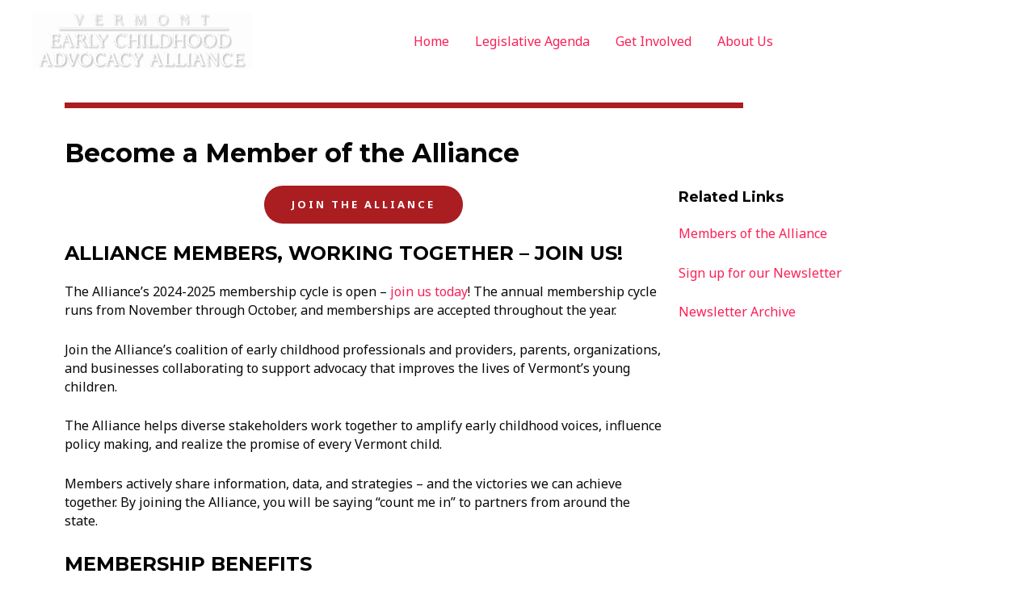

--- FILE ---
content_type: text/css
request_url: https://vecaa.org/wp-content/uploads/elementor/css/post-2512.css?ver=1766298920
body_size: 214
content:
.elementor-kit-2512{--e-global-color-primary:#060606;--e-global-color-secondary:#030303;--e-global-color-text:#090909;--e-global-color-accent:RGBA(170,29,33,0.66);--e-global-color-3bd78734:#6EC1E4;--e-global-color-15df7749:#54595F;--e-global-color-3cd54898:#61CE70;--e-global-color-fefe38f:#4054B2;--e-global-color-2fe80fb9:#23A455;--e-global-color-6eede476:#000;--e-global-color-53395ad8:#FFF;--e-global-color-4adb3ae:#aa1d21;--e-global-typography-primary-font-family:"Roboto";--e-global-typography-primary-font-weight:600;--e-global-typography-secondary-font-family:"Roboto Slab";--e-global-typography-secondary-font-weight:400;--e-global-typography-text-font-family:"Roboto";--e-global-typography-text-font-weight:400;--e-global-typography-accent-font-family:"Roboto";--e-global-typography-accent-font-weight:500;}.elementor-section.elementor-section-boxed > .elementor-container{max-width:1140px;}.e-con{--container-max-width:1140px;}.elementor-widget:not(:last-child){margin-block-end:20px;}.elementor-element{--widgets-spacing:20px 20px;--widgets-spacing-row:20px;--widgets-spacing-column:20px;}{}h1.entry-title{display:var(--page-title-display);}@media(max-width:1024px){.elementor-section.elementor-section-boxed > .elementor-container{max-width:1024px;}.e-con{--container-max-width:1024px;}}@media(max-width:767px){.elementor-section.elementor-section-boxed > .elementor-container{max-width:767px;}.e-con{--container-max-width:767px;}}

--- FILE ---
content_type: text/css
request_url: https://vecaa.org/wp-content/uploads/elementor/css/post-1558.css?ver=1766299825
body_size: 247
content:
.elementor-widget-divider{--divider-color:var( --e-global-color-secondary );}.elementor-widget-divider .elementor-divider__text{color:var( --e-global-color-secondary );}.elementor-widget-divider.elementor-view-stacked .elementor-icon{background-color:var( --e-global-color-secondary );}.elementor-widget-divider.elementor-view-framed .elementor-icon, .elementor-widget-divider.elementor-view-default .elementor-icon{color:var( --e-global-color-secondary );border-color:var( --e-global-color-secondary );}.elementor-widget-divider.elementor-view-framed .elementor-icon, .elementor-widget-divider.elementor-view-default .elementor-icon svg{fill:var( --e-global-color-secondary );}.elementor-1558 .elementor-element.elementor-element-21a96e7{--divider-border-style:solid;--divider-color:#aa1d21;--divider-border-width:7.1px;}.elementor-1558 .elementor-element.elementor-element-21a96e7 .elementor-divider-separator{width:75%;margin:0 auto;margin-left:0;}.elementor-1558 .elementor-element.elementor-element-21a96e7 .elementor-divider{text-align:left;padding-block-start:15px;padding-block-end:15px;}.elementor-widget-heading .elementor-heading-title{color:var( --e-global-color-primary );}.elementor-widget-button .elementor-button{background-color:var( --e-global-color-accent );}.elementor-1558 .elementor-element.elementor-element-3ad79ee .elementor-button{background-color:var( --e-global-color-4adb3ae );font-size:13px;font-weight:700;text-transform:uppercase;letter-spacing:3px;fill:#ffffff;color:#ffffff;border-radius:30px 30px 30px 30px;padding:17px 34px 17px 34px;}.elementor-1558 .elementor-element.elementor-element-3ad79ee .elementor-button:hover, .elementor-1558 .elementor-element.elementor-element-3ad79ee .elementor-button:focus{background-color:#fb2056;color:#ffffff;}.elementor-1558 .elementor-element.elementor-element-3ad79ee .elementor-button:hover svg, .elementor-1558 .elementor-element.elementor-element-3ad79ee .elementor-button:focus svg{fill:#ffffff;}.elementor-widget-text-editor{color:var( --e-global-color-text );}.elementor-widget-text-editor.elementor-drop-cap-view-stacked .elementor-drop-cap{background-color:var( --e-global-color-primary );}.elementor-widget-text-editor.elementor-drop-cap-view-framed .elementor-drop-cap, .elementor-widget-text-editor.elementor-drop-cap-view-default .elementor-drop-cap{color:var( --e-global-color-primary );border-color:var( --e-global-color-primary );}

--- FILE ---
content_type: text/plain
request_url: https://www.google-analytics.com/j/collect?v=1&_v=j102&a=1026342865&t=pageview&_s=1&dl=https%3A%2F%2Fvecaa.org%2Fget-involved%2Fjoin%2F%3FeType%3DEmailBlastContent%26eId%3Da674a0f6-22b2-4607-99d7-08d94c9111e1&ul=en-us%40posix&dt=Become%20a%20Member%20of%20the%20Alliance%20%E2%80%93%20Vermont%20Early%20Childhood%20Advocacy%20Alliance&sr=1280x720&vp=1280x720&_u=IEBAAEABAAAAACAAI~&jid=2071922856&gjid=1394992170&cid=1335281139.1769084311&tid=UA-162020549-1&_gid=439307303.1769084311&_r=1&_slc=1&z=1863335760
body_size: -449
content:
2,cG-K5S26FK64Z